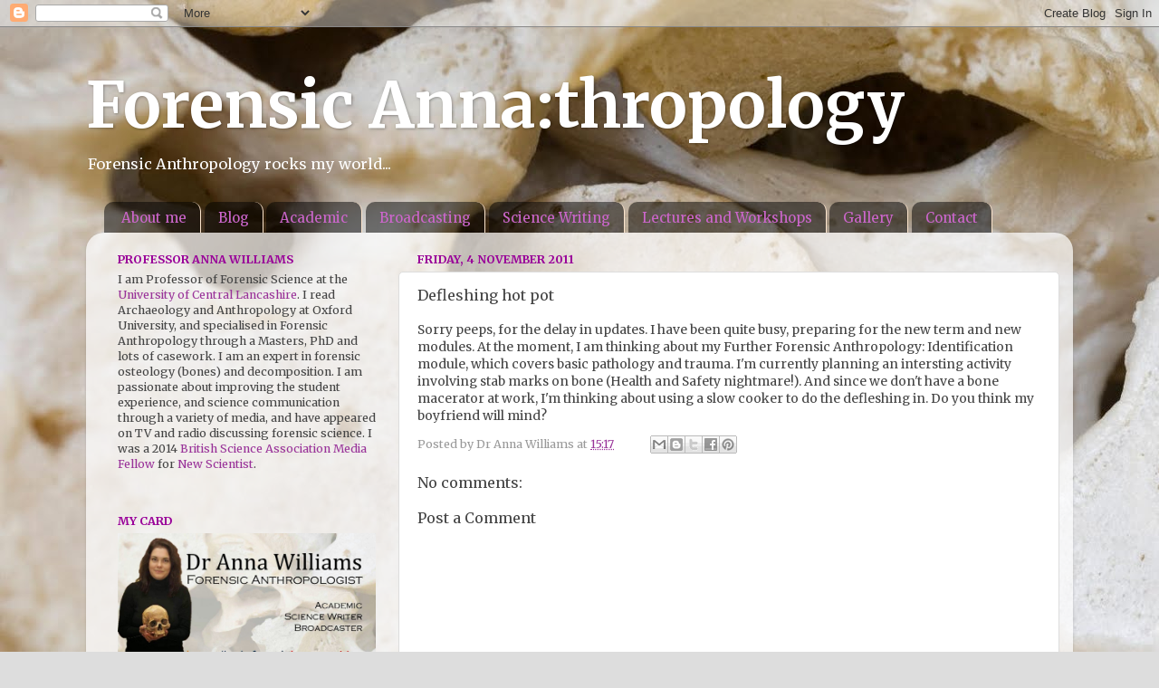

--- FILE ---
content_type: text/html; charset=UTF-8
request_url: http://www.forensicanna.com/b/stats?style=BLACK_TRANSPARENT&timeRange=ALL_TIME&token=APq4FmBIvCi7fOlQMirZVbzL8DmIE8TEB-2CfTf3ZkLavRXOzVdjkuy_0LD-JIEJEMlRQft3_vCaePiwJRdPpUJDixIp7LMD3A
body_size: 260
content:
{"total":360663,"sparklineOptions":{"backgroundColor":{"fillOpacity":0.1,"fill":"#000000"},"series":[{"areaOpacity":0.3,"color":"#202020"}]},"sparklineData":[[0,9],[1,9],[2,26],[3,9],[4,8],[5,10],[6,27],[7,20],[8,13],[9,24],[10,21],[11,14],[12,28],[13,19],[14,24],[15,13],[16,26],[17,73],[18,33],[19,99],[20,69],[21,82],[22,29],[23,50],[24,37],[25,21],[26,49],[27,62],[28,33],[29,2]],"nextTickMs":514285}